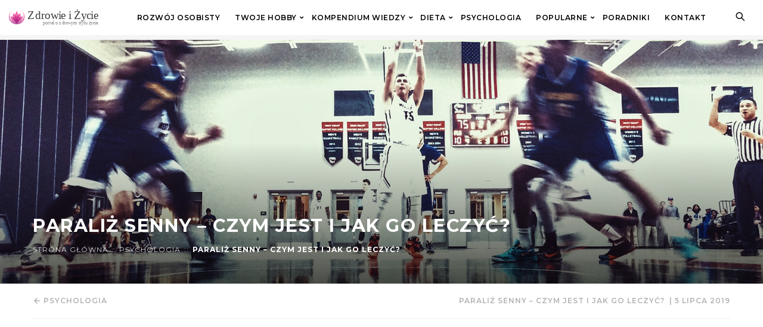

--- FILE ---
content_type: text/html; charset=UTF-8
request_url: https://zdrowie-zycie.pl/paraliz-senny-czym-jest-i-jak-go-leczyc/
body_size: 16392
content:
<!doctype html>

<html lang="pl-PL">

    <head>
        <meta charset="utf-8">
        <meta http-equiv="X-UA-Compatible" content="IE=edge">
        <meta name="viewport" content="width=device-width, initial-scale=1, maximum-scale=1">

        <!-- If Site Icon isn't set in customizer -->
                <!--[if IE]>
            <script src="http://html5shiv.googlecode.com/svn/trunk/html5.js"></script>
        <![endif]-->

        <link rel="pingback" href="https://zdrowie-zycie.pl/xmlrpc.php">

        <meta name='robots' content='index, follow, max-image-preview:large, max-snippet:-1, max-video-preview:-1' />
<link rel="preload" href="https://zdrowie-zycie.pl/wp-content/plugins/rate-my-post/public/css/fonts/ratemypost.ttf" type="font/ttf" as="font" crossorigin="anonymous">
	
	<title>Paraliż senny – czym jest i jak go leczyć?  - Psychologia - portal Zdrowie-Życie.pl</title>
	<link rel="canonical" href="https://zdrowie-zycie.pl/paraliz-senny-czym-jest-i-jak-go-leczyc/" />
	<meta property="og:locale" content="pl_PL" />
	<meta property="og:type" content="article" />
	<meta property="og:title" content="Paraliż senny – czym jest i jak go leczyć?  - Psychologia - portal Zdrowie-Życie.pl" />
	<meta property="og:description" content="Uczucie bezwładu ciała podczas snu obserwuje się u około 20% populacji. Ponieważ pojawia się przy pełnej świadomości, wzbudza wiele niepokoju, mimo tego, że nie stanowi niebezpieczeństwa dla zdrowia. Na czym polega paraliż senny? Co to dokładnie jest za stan – jakie ma przyczyny i czy można mu zapobiec? Spis treści Czym jest paraliż senny? Paraliż... Read more &raquo;" />
	<meta property="og:url" content="https://zdrowie-zycie.pl/paraliz-senny-czym-jest-i-jak-go-leczyc/" />
	<meta property="og:site_name" content="portal Zdrowie-Życie.pl" />
	<meta property="article:published_time" content="2019-07-05T12:02:54+00:00" />
	<meta property="article:modified_time" content="2019-07-05T12:05:24+00:00" />
	<meta property="og:image" content="https://zdrowie-zycie.pl/wp-content/uploads/2019/07/paraliz-senny-czym-jest.jpg" />
	<meta property="og:image:width" content="850" />
	<meta property="og:image:height" content="567" />
	<meta property="og:image:type" content="image/jpeg" />
	<meta name="author" content="Iwona Rubacha-Obst" />
	<meta name="twitter:card" content="summary_large_image" />
	<meta name="twitter:label1" content="Napisane przez" />
	<meta name="twitter:data1" content="Iwona Rubacha-Obst" />
	<meta name="twitter:label2" content="Szacowany czas czytania" />
	<meta name="twitter:data2" content="5 minut" />
	<meta name="twitter:label3" content="Written by" />
	<meta name="twitter:data3" content="Iwona Rubacha-Obst" />
	<script type="application/ld+json" class="yoast-schema-graph">{"@context":"https://schema.org","@graph":[{"@type":"Article","@id":"https://zdrowie-zycie.pl/paraliz-senny-czym-jest-i-jak-go-leczyc/#article","isPartOf":{"@id":"https://zdrowie-zycie.pl/paraliz-senny-czym-jest-i-jak-go-leczyc/"},"author":[{"@id":"https://zdrowie-zycie.pl/#/schema/person/a631d5150164ab3d1cf8166bf9e9a86b"}],"headline":"Paraliż senny – czym jest i jak go leczyć? ","datePublished":"2019-07-05T12:02:54+00:00","dateModified":"2019-07-05T12:05:24+00:00","mainEntityOfPage":{"@id":"https://zdrowie-zycie.pl/paraliz-senny-czym-jest-i-jak-go-leczyc/"},"wordCount":1009,"commentCount":0,"publisher":{"@id":"https://zdrowie-zycie.pl/#organization"},"image":{"@id":"https://zdrowie-zycie.pl/paraliz-senny-czym-jest-i-jak-go-leczyc/#primaryimage"},"thumbnailUrl":"https://zdrowie-zycie.pl/wp-content/uploads/2019/07/paraliz-senny-czym-jest.jpg","articleSection":["Psychologia"],"inLanguage":"pl-PL","potentialAction":[{"@type":"CommentAction","name":"Comment","target":["https://zdrowie-zycie.pl/paraliz-senny-czym-jest-i-jak-go-leczyc/#respond"]}]},{"@type":"WebPage","@id":"https://zdrowie-zycie.pl/paraliz-senny-czym-jest-i-jak-go-leczyc/","url":"https://zdrowie-zycie.pl/paraliz-senny-czym-jest-i-jak-go-leczyc/","name":"Paraliż senny – czym jest i jak go leczyć?  - Psychologia - portal Zdrowie-Życie.pl","isPartOf":{"@id":"https://zdrowie-zycie.pl/#website"},"primaryImageOfPage":{"@id":"https://zdrowie-zycie.pl/paraliz-senny-czym-jest-i-jak-go-leczyc/#primaryimage"},"image":{"@id":"https://zdrowie-zycie.pl/paraliz-senny-czym-jest-i-jak-go-leczyc/#primaryimage"},"thumbnailUrl":"https://zdrowie-zycie.pl/wp-content/uploads/2019/07/paraliz-senny-czym-jest.jpg","datePublished":"2019-07-05T12:02:54+00:00","dateModified":"2019-07-05T12:05:24+00:00","breadcrumb":{"@id":"https://zdrowie-zycie.pl/paraliz-senny-czym-jest-i-jak-go-leczyc/#breadcrumb"},"inLanguage":"pl-PL","potentialAction":[{"@type":"ReadAction","target":["https://zdrowie-zycie.pl/paraliz-senny-czym-jest-i-jak-go-leczyc/"]}]},{"@type":"ImageObject","inLanguage":"pl-PL","@id":"https://zdrowie-zycie.pl/paraliz-senny-czym-jest-i-jak-go-leczyc/#primaryimage","url":"https://zdrowie-zycie.pl/wp-content/uploads/2019/07/paraliz-senny-czym-jest.jpg","contentUrl":"https://zdrowie-zycie.pl/wp-content/uploads/2019/07/paraliz-senny-czym-jest.jpg","width":850,"height":567,"caption":"paraliż senny"},{"@type":"BreadcrumbList","@id":"https://zdrowie-zycie.pl/paraliz-senny-czym-jest-i-jak-go-leczyc/#breadcrumb","itemListElement":[{"@type":"ListItem","position":1,"name":"Strona główna","item":"https://zdrowie-zycie.pl/"},{"@type":"ListItem","position":2,"name":"Psychologia","item":"https://zdrowie-zycie.pl/porady/psychologia/"},{"@type":"ListItem","position":3,"name":"Paraliż senny – czym jest i jak go leczyć? "}]},{"@type":"WebSite","@id":"https://zdrowie-zycie.pl/#website","url":"https://zdrowie-zycie.pl/","name":"portal Zdrowie-Życie.pl","description":"Portal o zdrowym stylu życia","publisher":{"@id":"https://zdrowie-zycie.pl/#organization"},"potentialAction":[{"@type":"SearchAction","target":{"@type":"EntryPoint","urlTemplate":"https://zdrowie-zycie.pl/?s={search_term_string}"},"query-input":"required name=search_term_string"}],"inLanguage":"pl-PL"},{"@type":"Organization","@id":"https://zdrowie-zycie.pl/#organization","name":"portal Zdrowie-Życie.pl","url":"https://zdrowie-zycie.pl/","logo":{"@type":"ImageObject","inLanguage":"pl-PL","@id":"https://zdrowie-zycie.pl/#/schema/logo/image/","url":"https://zdrowie-zycie.pl/wp-content/uploads/2018/12/logo_zdrowie_zycie.svg","contentUrl":"https://zdrowie-zycie.pl/wp-content/uploads/2018/12/logo_zdrowie_zycie.svg","caption":"portal Zdrowie-Życie.pl"},"image":{"@id":"https://zdrowie-zycie.pl/#/schema/logo/image/"}},{"@type":"Person","@id":"https://zdrowie-zycie.pl/#/schema/person/a631d5150164ab3d1cf8166bf9e9a86b","name":"Iwona Rubacha-Obst","image":{"@type":"ImageObject","inLanguage":"pl-PL","@id":"https://zdrowie-zycie.pl/#/schema/person/image/bfefeb2f6a4b44a03de12c8f2f93bca5","url":"https://zdrowie-zycie.pl/wp-content/uploads/2019/02/Iwona-Rubacha-Obst-125x125.png","contentUrl":"https://zdrowie-zycie.pl/wp-content/uploads/2019/02/Iwona-Rubacha-Obst-125x125.png","caption":"Iwona Rubacha-Obst"},"description":"Certyfikowany Specjalista Psychoterapii Uzależnień nr 1829. Jest absolwentką Instytutu Psychologii Zdrowia w Warszawie oraz Uniwersytetu Mikołaja Kopernika w Toruniu. Zajmuje się prowadzeniem terapii osób uzależnionych i współuzależnionych w Ośrodku Leczenia Uzależnień. Prowadzi także zajęcia w obszarze edukacji seksualnej oraz profilaktyki uzależnień w szkołach średnich.","url":"https://zdrowie-zycie.pl/author/iwona-rubacha-obst/"}]}</script>
	


<link rel='stylesheet' id='wp-block-library-css' href='https://zdrowie-zycie.pl/wp-includes/css/dist/block-library/style.min.css'  media='all' />
<style id='co-authors-plus-coauthors-style-inline-css' type='text/css'>
.wp-block-co-authors-plus-coauthors.is-layout-flow [class*=wp-block-co-authors-plus]{display:inline}

</style>
<style id='co-authors-plus-avatar-style-inline-css' type='text/css'>
.wp-block-co-authors-plus-avatar :where(img){height:auto;max-width:100%;vertical-align:bottom}.wp-block-co-authors-plus-coauthors.is-layout-flow .wp-block-co-authors-plus-avatar :where(img){vertical-align:middle}.wp-block-co-authors-plus-avatar:is(.alignleft,.alignright){display:table}.wp-block-co-authors-plus-avatar.aligncenter{display:table;margin-inline:auto}

</style>
<style id='co-authors-plus-image-style-inline-css' type='text/css'>
.wp-block-co-authors-plus-image{margin-bottom:0}.wp-block-co-authors-plus-image :where(img){height:auto;max-width:100%;vertical-align:bottom}.wp-block-co-authors-plus-coauthors.is-layout-flow .wp-block-co-authors-plus-image :where(img){vertical-align:middle}.wp-block-co-authors-plus-image:is(.alignfull,.alignwide) :where(img){width:100%}.wp-block-co-authors-plus-image:is(.alignleft,.alignright){display:table}.wp-block-co-authors-plus-image.aligncenter{display:table;margin-inline:auto}

</style>
<style id='classic-theme-styles-inline-css' type='text/css'>
/*! This file is auto-generated */
.wp-block-button__link{color:#fff;background-color:#32373c;border-radius:9999px;box-shadow:none;text-decoration:none;padding:calc(.667em + 2px) calc(1.333em + 2px);font-size:1.125em}.wp-block-file__button{background:#32373c;color:#fff;text-decoration:none}
</style>
<style id='global-styles-inline-css' type='text/css'>
body{--wp--preset--color--black: #000000;--wp--preset--color--cyan-bluish-gray: #abb8c3;--wp--preset--color--white: #ffffff;--wp--preset--color--pale-pink: #f78da7;--wp--preset--color--vivid-red: #cf2e2e;--wp--preset--color--luminous-vivid-orange: #ff6900;--wp--preset--color--luminous-vivid-amber: #fcb900;--wp--preset--color--light-green-cyan: #7bdcb5;--wp--preset--color--vivid-green-cyan: #00d084;--wp--preset--color--pale-cyan-blue: #8ed1fc;--wp--preset--color--vivid-cyan-blue: #0693e3;--wp--preset--color--vivid-purple: #9b51e0;--wp--preset--gradient--vivid-cyan-blue-to-vivid-purple: linear-gradient(135deg,rgba(6,147,227,1) 0%,rgb(155,81,224) 100%);--wp--preset--gradient--light-green-cyan-to-vivid-green-cyan: linear-gradient(135deg,rgb(122,220,180) 0%,rgb(0,208,130) 100%);--wp--preset--gradient--luminous-vivid-amber-to-luminous-vivid-orange: linear-gradient(135deg,rgba(252,185,0,1) 0%,rgba(255,105,0,1) 100%);--wp--preset--gradient--luminous-vivid-orange-to-vivid-red: linear-gradient(135deg,rgba(255,105,0,1) 0%,rgb(207,46,46) 100%);--wp--preset--gradient--very-light-gray-to-cyan-bluish-gray: linear-gradient(135deg,rgb(238,238,238) 0%,rgb(169,184,195) 100%);--wp--preset--gradient--cool-to-warm-spectrum: linear-gradient(135deg,rgb(74,234,220) 0%,rgb(151,120,209) 20%,rgb(207,42,186) 40%,rgb(238,44,130) 60%,rgb(251,105,98) 80%,rgb(254,248,76) 100%);--wp--preset--gradient--blush-light-purple: linear-gradient(135deg,rgb(255,206,236) 0%,rgb(152,150,240) 100%);--wp--preset--gradient--blush-bordeaux: linear-gradient(135deg,rgb(254,205,165) 0%,rgb(254,45,45) 50%,rgb(107,0,62) 100%);--wp--preset--gradient--luminous-dusk: linear-gradient(135deg,rgb(255,203,112) 0%,rgb(199,81,192) 50%,rgb(65,88,208) 100%);--wp--preset--gradient--pale-ocean: linear-gradient(135deg,rgb(255,245,203) 0%,rgb(182,227,212) 50%,rgb(51,167,181) 100%);--wp--preset--gradient--electric-grass: linear-gradient(135deg,rgb(202,248,128) 0%,rgb(113,206,126) 100%);--wp--preset--gradient--midnight: linear-gradient(135deg,rgb(2,3,129) 0%,rgb(40,116,252) 100%);--wp--preset--font-size--small: 13px;--wp--preset--font-size--medium: 20px;--wp--preset--font-size--large: 36px;--wp--preset--font-size--x-large: 42px;--wp--preset--spacing--20: 0.44rem;--wp--preset--spacing--30: 0.67rem;--wp--preset--spacing--40: 1rem;--wp--preset--spacing--50: 1.5rem;--wp--preset--spacing--60: 2.25rem;--wp--preset--spacing--70: 3.38rem;--wp--preset--spacing--80: 5.06rem;--wp--preset--shadow--natural: 6px 6px 9px rgba(0, 0, 0, 0.2);--wp--preset--shadow--deep: 12px 12px 50px rgba(0, 0, 0, 0.4);--wp--preset--shadow--sharp: 6px 6px 0px rgba(0, 0, 0, 0.2);--wp--preset--shadow--outlined: 6px 6px 0px -3px rgba(255, 255, 255, 1), 6px 6px rgba(0, 0, 0, 1);--wp--preset--shadow--crisp: 6px 6px 0px rgba(0, 0, 0, 1);}:where(.is-layout-flex){gap: 0.5em;}:where(.is-layout-grid){gap: 0.5em;}body .is-layout-flex{display: flex;}body .is-layout-flex{flex-wrap: wrap;align-items: center;}body .is-layout-flex > *{margin: 0;}body .is-layout-grid{display: grid;}body .is-layout-grid > *{margin: 0;}:where(.wp-block-columns.is-layout-flex){gap: 2em;}:where(.wp-block-columns.is-layout-grid){gap: 2em;}:where(.wp-block-post-template.is-layout-flex){gap: 1.25em;}:where(.wp-block-post-template.is-layout-grid){gap: 1.25em;}.has-black-color{color: var(--wp--preset--color--black) !important;}.has-cyan-bluish-gray-color{color: var(--wp--preset--color--cyan-bluish-gray) !important;}.has-white-color{color: var(--wp--preset--color--white) !important;}.has-pale-pink-color{color: var(--wp--preset--color--pale-pink) !important;}.has-vivid-red-color{color: var(--wp--preset--color--vivid-red) !important;}.has-luminous-vivid-orange-color{color: var(--wp--preset--color--luminous-vivid-orange) !important;}.has-luminous-vivid-amber-color{color: var(--wp--preset--color--luminous-vivid-amber) !important;}.has-light-green-cyan-color{color: var(--wp--preset--color--light-green-cyan) !important;}.has-vivid-green-cyan-color{color: var(--wp--preset--color--vivid-green-cyan) !important;}.has-pale-cyan-blue-color{color: var(--wp--preset--color--pale-cyan-blue) !important;}.has-vivid-cyan-blue-color{color: var(--wp--preset--color--vivid-cyan-blue) !important;}.has-vivid-purple-color{color: var(--wp--preset--color--vivid-purple) !important;}.has-black-background-color{background-color: var(--wp--preset--color--black) !important;}.has-cyan-bluish-gray-background-color{background-color: var(--wp--preset--color--cyan-bluish-gray) !important;}.has-white-background-color{background-color: var(--wp--preset--color--white) !important;}.has-pale-pink-background-color{background-color: var(--wp--preset--color--pale-pink) !important;}.has-vivid-red-background-color{background-color: var(--wp--preset--color--vivid-red) !important;}.has-luminous-vivid-orange-background-color{background-color: var(--wp--preset--color--luminous-vivid-orange) !important;}.has-luminous-vivid-amber-background-color{background-color: var(--wp--preset--color--luminous-vivid-amber) !important;}.has-light-green-cyan-background-color{background-color: var(--wp--preset--color--light-green-cyan) !important;}.has-vivid-green-cyan-background-color{background-color: var(--wp--preset--color--vivid-green-cyan) !important;}.has-pale-cyan-blue-background-color{background-color: var(--wp--preset--color--pale-cyan-blue) !important;}.has-vivid-cyan-blue-background-color{background-color: var(--wp--preset--color--vivid-cyan-blue) !important;}.has-vivid-purple-background-color{background-color: var(--wp--preset--color--vivid-purple) !important;}.has-black-border-color{border-color: var(--wp--preset--color--black) !important;}.has-cyan-bluish-gray-border-color{border-color: var(--wp--preset--color--cyan-bluish-gray) !important;}.has-white-border-color{border-color: var(--wp--preset--color--white) !important;}.has-pale-pink-border-color{border-color: var(--wp--preset--color--pale-pink) !important;}.has-vivid-red-border-color{border-color: var(--wp--preset--color--vivid-red) !important;}.has-luminous-vivid-orange-border-color{border-color: var(--wp--preset--color--luminous-vivid-orange) !important;}.has-luminous-vivid-amber-border-color{border-color: var(--wp--preset--color--luminous-vivid-amber) !important;}.has-light-green-cyan-border-color{border-color: var(--wp--preset--color--light-green-cyan) !important;}.has-vivid-green-cyan-border-color{border-color: var(--wp--preset--color--vivid-green-cyan) !important;}.has-pale-cyan-blue-border-color{border-color: var(--wp--preset--color--pale-cyan-blue) !important;}.has-vivid-cyan-blue-border-color{border-color: var(--wp--preset--color--vivid-cyan-blue) !important;}.has-vivid-purple-border-color{border-color: var(--wp--preset--color--vivid-purple) !important;}.has-vivid-cyan-blue-to-vivid-purple-gradient-background{background: var(--wp--preset--gradient--vivid-cyan-blue-to-vivid-purple) !important;}.has-light-green-cyan-to-vivid-green-cyan-gradient-background{background: var(--wp--preset--gradient--light-green-cyan-to-vivid-green-cyan) !important;}.has-luminous-vivid-amber-to-luminous-vivid-orange-gradient-background{background: var(--wp--preset--gradient--luminous-vivid-amber-to-luminous-vivid-orange) !important;}.has-luminous-vivid-orange-to-vivid-red-gradient-background{background: var(--wp--preset--gradient--luminous-vivid-orange-to-vivid-red) !important;}.has-very-light-gray-to-cyan-bluish-gray-gradient-background{background: var(--wp--preset--gradient--very-light-gray-to-cyan-bluish-gray) !important;}.has-cool-to-warm-spectrum-gradient-background{background: var(--wp--preset--gradient--cool-to-warm-spectrum) !important;}.has-blush-light-purple-gradient-background{background: var(--wp--preset--gradient--blush-light-purple) !important;}.has-blush-bordeaux-gradient-background{background: var(--wp--preset--gradient--blush-bordeaux) !important;}.has-luminous-dusk-gradient-background{background: var(--wp--preset--gradient--luminous-dusk) !important;}.has-pale-ocean-gradient-background{background: var(--wp--preset--gradient--pale-ocean) !important;}.has-electric-grass-gradient-background{background: var(--wp--preset--gradient--electric-grass) !important;}.has-midnight-gradient-background{background: var(--wp--preset--gradient--midnight) !important;}.has-small-font-size{font-size: var(--wp--preset--font-size--small) !important;}.has-medium-font-size{font-size: var(--wp--preset--font-size--medium) !important;}.has-large-font-size{font-size: var(--wp--preset--font-size--large) !important;}.has-x-large-font-size{font-size: var(--wp--preset--font-size--x-large) !important;}
.wp-block-navigation a:where(:not(.wp-element-button)){color: inherit;}
:where(.wp-block-post-template.is-layout-flex){gap: 1.25em;}:where(.wp-block-post-template.is-layout-grid){gap: 1.25em;}
:where(.wp-block-columns.is-layout-flex){gap: 2em;}:where(.wp-block-columns.is-layout-grid){gap: 2em;}
.wp-block-pullquote{font-size: 1.5em;line-height: 1.6;}
</style>
<link rel='stylesheet' id='contact-form-7-css' href='https://zdrowie-zycie.pl/wp-content/plugins/contact-form-7/includes/css/styles.css?ver=5.9.6'  media='all' />
<link rel='stylesheet' id='rate-my-post-css' href='https://zdrowie-zycie.pl/wp-content/plugins/rate-my-post/public/css/rate-my-post.css?ver=4.1.1'  media='all' />
<style id='rate-my-post-inline-css' type='text/css'>
.rmp-widgets-container.rmp-wp-plugin.rmp-main-container {  text-align:right;}
</style>
<link rel='stylesheet' id='toc-screen-css' href='https://zdrowie-zycie.pl/wp-content/plugins/table-of-contents-plus/screen.min.css?ver=2406'  media='all' />
<link rel='stylesheet' id='ppress-frontend-css' href='https://zdrowie-zycie.pl/wp-content/plugins/wp-user-avatar/assets/css/frontend.min.css?ver=4.15.10'  media='all' />
<link rel='stylesheet' id='ppress-flatpickr-css' href='https://zdrowie-zycie.pl/wp-content/plugins/wp-user-avatar/assets/flatpickr/flatpickr.min.css?ver=4.15.10'  media='all' />
<link rel='stylesheet' id='ppress-select2-css' href='https://zdrowie-zycie.pl/wp-content/plugins/wp-user-avatar/assets/select2/select2.min.css'  media='all' />
<link rel='stylesheet' id='simple-favorites-css' href='https://zdrowie-zycie.pl/wp-content/plugins/favorites/assets/css/favorites.css?ver=2.3.4'  media='all' />
<link rel='stylesheet' id='login-with-ajax-css' href='https://zdrowie-zycie.pl/wp-content/themes/zycie/plugins/login-with-ajax/widget.css?ver=4.3'  media='all' />
<link rel='stylesheet' id='site-css-css' href='https://zdrowie-zycie.pl/wp-content/themes/zycie/assets/css/main.min.css'  media='all' />
<script  src="https://zdrowie-zycie.pl/wp-includes/js/jquery/jquery.min.js?ver=3.7.1" id="jquery-core-js"></script>
<script  src="https://zdrowie-zycie.pl/wp-includes/js/jquery/jquery-migrate.min.js?ver=3.4.1" id="jquery-migrate-js"></script>
<script  src="https://zdrowie-zycie.pl/wp-content/plugins/wp-user-avatar/assets/flatpickr/flatpickr.min.js?ver=4.15.10" id="ppress-flatpickr-js"></script>
<script  src="https://zdrowie-zycie.pl/wp-content/plugins/wp-user-avatar/assets/select2/select2.min.js?ver=4.15.10" id="ppress-select2-js"></script>
<script type="text/javascript" id="favorites-js-extra">
/* <![CDATA[ */
var favorites_data = {"ajaxurl":"https:\/\/zdrowie-zycie.pl\/wp-admin\/admin-ajax.php","nonce":"72a32990ac","favorite":"<i class=\"ico ico-star\"><\/i>","favorited":"<i class=\"ico ico-star-fill\"><\/i>","includecount":"","indicate_loading":"","loading_text":"Loading","loading_image":"","loading_image_active":"","loading_image_preload":"","cache_enabled":"","button_options":{"button_type":"custom","custom_colors":false,"box_shadow":false,"include_count":false,"default":{"background_default":false,"border_default":false,"text_default":false,"icon_default":false,"count_default":false},"active":{"background_active":false,"border_active":false,"text_active":false,"icon_active":false,"count_active":false}},"authentication_modal_content":"<p>Please login to add favorites.<\/p>\n<p><a href=\"#\" data-favorites-modal-close=\"\">Dismiss this notice<\/a><\/p>\n","authentication_redirect":"","dev_mode":"","logged_in":"","user_id":"0","authentication_redirect_url":"https:\/\/zdrowie-zycie.pl\/wp-login.php"};
/* ]]> */
</script>
<script  src="https://zdrowie-zycie.pl/wp-content/plugins/favorites/assets/js/favorites.min.js?ver=2.3.4" id="favorites-js"></script>
<script type="text/javascript" id="login-with-ajax-js-extra">
/* <![CDATA[ */
var LWA = {"ajaxurl":"https:\/\/zdrowie-zycie.pl\/wp-admin\/admin-ajax.php","off":""};
/* ]]> */
</script>
<script  src="https://zdrowie-zycie.pl/wp-content/plugins/login-with-ajax/templates/login-with-ajax.legacy.min.js?ver=4.3" id="login-with-ajax-js"></script>
<script  src="https://zdrowie-zycie.pl/wp-content/plugins/login-with-ajax/ajaxify/ajaxify.min.js?ver=4.3" id="login-with-ajax-ajaxify-js"></script>
<link rel="https://api.w.org/" href="https://zdrowie-zycie.pl/wp-json/" /><link rel="alternate" type="application/json" href="https://zdrowie-zycie.pl/wp-json/wp/v2/posts/5571" />      <meta name="onesignal" content="wordpress-plugin"/>
            <script>

      window.OneSignal = window.OneSignal || [];

      OneSignal.push( function() {
        OneSignal.SERVICE_WORKER_UPDATER_PATH = "OneSignalSDKUpdaterWorker.js.php";
                      OneSignal.SERVICE_WORKER_PATH = "OneSignalSDKWorker.js.php";
                      OneSignal.SERVICE_WORKER_PARAM = { scope: "/" };
        OneSignal.setDefaultNotificationUrl("https://zdrowie-zycie.pl");
        var oneSignal_options = {};
        window._oneSignalInitOptions = oneSignal_options;

        oneSignal_options['wordpress'] = true;
oneSignal_options['appId'] = 'b6be2283-9156-463d-a1d1-5106360c70f7';
oneSignal_options['allowLocalhostAsSecureOrigin'] = true;
oneSignal_options['welcomeNotification'] = { };
oneSignal_options['welcomeNotification']['title'] = "Portal Zdrowie-Życie";
oneSignal_options['welcomeNotification']['message'] = "Dziękujemy, że jesteś z nami!";
oneSignal_options['path'] = "https://zdrowie-zycie.pl/wp-content/plugins/onesignal-free-web-push-notifications/sdk_files/";
oneSignal_options['safari_web_id'] = "web.onesignal.auto.5e2915a8-1095-4900-b2af-7b25bf2970dd";
oneSignal_options['promptOptions'] = { };
oneSignal_options['promptOptions']['actionMessage'] = "Chcielibyśmy móc Cię informować o nowościach.";
oneSignal_options['promptOptions']['exampleNotificationTitleDesktop'] = "Przykładowe powiadomienie";
oneSignal_options['promptOptions']['exampleNotificationMessageDesktop'] = "Powiadomienia będą wyświetlać się w Twojej przeglądarce";
oneSignal_options['promptOptions']['exampleNotificationTitleMobile'] = "Przykładowe powiadomienie";
oneSignal_options['promptOptions']['exampleNotificationMessageMobile'] = "Powiadomienia będą wyświetlać się w Twojej przeglądarce";
oneSignal_options['promptOptions']['exampleNotificationCaption'] = "(możesz zrezygnować z powiadomień w dowolnej chwili)";
oneSignal_options['promptOptions']['acceptButtonText'] = "Zezwalam";
oneSignal_options['promptOptions']['cancelButtonText'] = "Nie, dziękuję";
oneSignal_options['promptOptions']['siteName'] = "https://zdrowie-zycie.pl";
oneSignal_options['promptOptions']['autoAcceptTitle'] = "Zezwól";
                OneSignal.init(window._oneSignalInitOptions);
                OneSignal.showSlidedownPrompt();      });

      function documentInitOneSignal() {
        var oneSignal_elements = document.getElementsByClassName("OneSignal-prompt");

        var oneSignalLinkClickHandler = function(event) { OneSignal.push(['registerForPushNotifications']); event.preventDefault(); };        for(var i = 0; i < oneSignal_elements.length; i++)
          oneSignal_elements[i].addEventListener('click', oneSignalLinkClickHandler, false);
      }

      if (document.readyState === 'complete') {
           documentInitOneSignal();
      }
      else {
           window.addEventListener("load", function(event){
               documentInitOneSignal();
          });
      }
    </script>
<link rel="icon" href="https://zdrowie-zycie.pl/wp-content/uploads/2017/10/logo-verA01-1.png" sizes="32x32" />
<link rel="icon" href="https://zdrowie-zycie.pl/wp-content/uploads/2017/10/logo-verA01-1.png" sizes="192x192" />
<link rel="apple-touch-icon" href="https://zdrowie-zycie.pl/wp-content/uploads/2017/10/logo-verA01-1.png" />
<meta name="msapplication-TileImage" content="https://zdrowie-zycie.pl/wp-content/uploads/2017/10/logo-verA01-1.png" />
		<style type="text/css" id="wp-custom-css">
			.top__logo img {
    max-width: 250px;
}		</style>
		
        <!-- Drop Google Analytics here -->
        <!-- end analytics -->

        <!-- Global site tag (gtag.js) - Google Analytics -->
        <script async src="https://www.googletagmanager.com/gtag/js?id=UA-111943109-1"></script>
        <script>
            window.dataLayer = window.dataLayer || [];
            function gtag() {
                dataLayer.push(arguments);
            }
            gtag('js', new Date());

            gtag('config', 'UA-111943109-1');
        </script>

        <script data-ad-client="ca-pub-1572271634221763" async src="https://pagead2.googlesyndication.com/pagead/js/adsbygoogle.js"></script>

        
<!-- Facebook Pixel Code -->
<script>
!function(f,b,e,v,n,t,s)
{if(f.fbq)return;n=f.fbq=function(){n.callMethod?
n.callMethod.apply(n,arguments):n.queue.push(arguments)};
if(!f._fbq)f._fbq=n;n.push=n;n.loaded=!0;n.version='2.0';
n.queue=[];t=b.createElement(e);t.async=!0;
t.src=v;s=b.getElementsByTagName(e)[0];
s.parentNode.insertBefore(t,s)}(window,document,'script',
'https://connect.facebook.net/en_US/fbevents.js');
 fbq('init', '1933973243406184'); 
fbq('track', 'PageView');
</script>
<noscript>
 <img height="1" width="1" 
src="https://www.facebook.com/tr?id=1933973243406184&ev=PageView
&noscript=1"/>
</noscript>
<!-- End Facebook Pixel Code -->


    </head>

    <body class="post-template-default single single-post postid-5571 single-format-standard wp-custom-logo" >

            <header class="top" data-minimize-offset="1">
                <div class="top__inner">
                    <div class="top__logo" style="width:250px;">
                        <a href="/"><img src="https://zdrowie-zycie.pl/wp-content/uploads/2018/12/logo_zdrowie_zycie.svg" class="logo" alt="Portal o zdrowiu"></a>                    </div>
                    <div class="top__nav hidden-md">
                        <nav>
    <ul id="menu-top-menu" class="vertical medium-horizontal menu"><li id="menu-item-670" class="menu-item menu-item-type-taxonomy menu-item-object-category menu-item-670 top__nav-item-orange"><a href="https://zdrowie-zycie.pl/porady/rozwoj-osobisty/">Rozwój osobisty</a></li>
<li id="menu-item-671" class="menu-item menu-item-type-taxonomy menu-item-object-category menu-item-has-children menu-item-671 top__nav-has-dropdown top__nav-item-violet"><a href="https://zdrowie-zycie.pl/porady/twoje-hobby/">Twoje hobby</a>
<ul class="menu top__nav-dropdown">
	<li id="menu-item-674" class="menu-item menu-item-type-taxonomy menu-item-object-category menu-item-674"><a href="https://zdrowie-zycie.pl/porady/twoje-hobby/sport/">Sport</a></li>
	<li id="menu-item-672" class="menu-item menu-item-type-taxonomy menu-item-object-category menu-item-672"><a href="https://zdrowie-zycie.pl/porady/twoje-hobby/artystyczne/">Artystyczne</a></li>
	<li id="menu-item-673" class="menu-item menu-item-type-taxonomy menu-item-object-category menu-item-673"><a href="https://zdrowie-zycie.pl/porady/twoje-hobby/inne/">Inne</a></li>
</ul>
</li>
<li id="menu-item-675" class="menu-item menu-item-type-taxonomy menu-item-object-category menu-item-has-children menu-item-675 top__nav-has-dropdown top__nav-item-blue"><a href="https://zdrowie-zycie.pl/porady/kompendium-wiedzy/">Kompendium wiedzy</a>
<ul class="menu top__nav-dropdown">
	<li id="menu-item-676" class="menu-item menu-item-type-taxonomy menu-item-object-category menu-item-676"><a href="https://zdrowie-zycie.pl/porady/kompendium-wiedzy/alkoholizm/">Alkoholizm</a></li>
	<li id="menu-item-682" class="menu-item menu-item-type-taxonomy menu-item-object-category menu-item-682"><a href="https://zdrowie-zycie.pl/porady/kompendium-wiedzy/narkotyki/">Narkotyki</a></li>
	<li id="menu-item-679" class="menu-item menu-item-type-taxonomy menu-item-object-category menu-item-679"><a href="https://zdrowie-zycie.pl/porady/kompendium-wiedzy/leki/">Leki</a></li>
	<li id="menu-item-681" class="menu-item menu-item-type-taxonomy menu-item-object-category menu-item-681"><a href="https://zdrowie-zycie.pl/porady/kompendium-wiedzy/seks/">Seks</a></li>
	<li id="menu-item-678" class="menu-item menu-item-type-taxonomy menu-item-object-category menu-item-678"><a href="https://zdrowie-zycie.pl/porady/kompendium-wiedzy/internet-komputer-telefon/">Internet/komputer/telefon</a></li>
	<li id="menu-item-677" class="menu-item menu-item-type-taxonomy menu-item-object-category menu-item-677"><a href="https://zdrowie-zycie.pl/porady/kompendium-wiedzy/hazard/">Hazard</a></li>
	<li id="menu-item-683" class="menu-item menu-item-type-taxonomy menu-item-object-category menu-item-683"><a href="https://zdrowie-zycie.pl/porady/kompendium-wiedzy/wspoluzaleznienie/">Współuzależnienie</a></li>
</ul>
</li>
<li id="menu-item-685" class="menu-item menu-item-type-taxonomy menu-item-object-category menu-item-has-children menu-item-685 top__nav-has-dropdown top__nav-item-green"><a href="https://zdrowie-zycie.pl/porady/dietetyka/">Dieta</a>
<ul class="menu top__nav-dropdown">
	<li id="menu-item-5394" class="menu-item menu-item-type-post_type menu-item-object-post menu-item-5394"><a href="https://zdrowie-zycie.pl/podstawy-zdrowego-odzywiania/">Podstawy zdrowego odżywiania</a></li>
	<li id="menu-item-5395" class="menu-item menu-item-type-post_type menu-item-object-post menu-item-5395"><a href="https://zdrowie-zycie.pl/glowne-bledy-zywieniowe/">Najczęstsze błędy żywieniowe</a></li>
	<li id="menu-item-5396" class="menu-item menu-item-type-post_type menu-item-object-post menu-item-5396"><a href="https://zdrowie-zycie.pl/5-produktow-przyspieszajacych-odchudzanie/">Produky przyspieszające odchudzanie</a></li>
	<li id="menu-item-5397" class="menu-item menu-item-type-post_type menu-item-object-post menu-item-5397"><a href="https://zdrowie-zycie.pl/leczenie-otylosci/">Leczenie otyłości</a></li>
</ul>
</li>
<li id="menu-item-686" class="menu-item menu-item-type-taxonomy menu-item-object-category current-post-ancestor current-menu-parent current-post-parent menu-item-686 top__nav-item-pink"><a href="https://zdrowie-zycie.pl/porady/psychologia/">Psychologia</a></li>
<li id="menu-item-5920" class="menu-item menu-item-type-custom menu-item-object-custom menu-item-has-children menu-item-5920 top__nav-has-dropdown"><a href="#">Popularne</a>
<ul class="menu top__nav-dropdown">
	<li id="menu-item-5921" class="menu-item menu-item-type-post_type menu-item-object-post menu-item-5921"><a href="https://zdrowie-zycie.pl/delirium-alkoholowe-co-to-jest-i-jak-przebiega-leczenie/">Delirium alkoholowe</a></li>
	<li id="menu-item-5922" class="menu-item menu-item-type-post_type menu-item-object-post menu-item-5922"><a href="https://zdrowie-zycie.pl/czy-mozna-uzaleznic-sie-od-marihuany/">Uzależnienie od marihuany</a></li>
	<li id="menu-item-5923" class="menu-item menu-item-type-post_type menu-item-object-post menu-item-5923"><a href="https://zdrowie-zycie.pl/seksoholizm-czym-jest-i-jak-rozpoznac-uzaleznienie-od-seksu/">Seksoholizm</a></li>
	<li id="menu-item-5924" class="menu-item menu-item-type-post_type menu-item-object-post menu-item-5924"><a href="https://zdrowie-zycie.pl/co-to-jest-sexting-i-czy-mozna-sie-od-niego-uzaleznic/">Sexting</a></li>
	<li id="menu-item-5925" class="menu-item menu-item-type-post_type menu-item-object-post menu-item-5925"><a href="https://zdrowie-zycie.pl/maz-alkoholik-jak-z-nim-postepowac-i-gdzie-szukac-pomocy/">Jak pomóc alkoholikowi?</a></li>
	<li id="menu-item-5926" class="menu-item menu-item-type-post_type menu-item-object-post menu-item-5926"><a href="https://zdrowie-zycie.pl/czym-jest-ciag-alkoholowy-i-jak-go-przerwac/">Ciąg alkoholowy</a></li>
	<li id="menu-item-5927" class="menu-item menu-item-type-post_type menu-item-object-post menu-item-5927"><a href="https://zdrowie-zycie.pl/czym-jest-alkoholizm-definicja/">Czym jest alkoholizm</a></li>
	<li id="menu-item-5928" class="menu-item menu-item-type-post_type menu-item-object-post menu-item-5928"><a href="https://zdrowie-zycie.pl/jak-walczyc-z-uzaleznieniem-od-hazardu/">Uzależnienie od hazardu</a></li>
</ul>
</li>
<li id="menu-item-5968" class="menu-item menu-item-type-taxonomy menu-item-object-category menu-item-5968 top__nav-item-orange"><a href="https://zdrowie-zycie.pl/porady/poradniki/">Poradniki</a></li>
<li id="menu-item-4649" class="menu-item menu-item-type-post_type menu-item-object-page menu-item-4649"><a href="https://zdrowie-zycie.pl/kontakt/">Kontakt</a></li>
</ul>                        </nav>
                    </div>
                    <ul class="top__right">
                        <li class="top__nav-search">
                            <i class="ico ico-search"></i>
                        </li>
                        <!--
                        <li class="top__nav-profile" data-fancybox data-src="#sign-in">
                                                        <i class="ico ico-user"></i>
                            </li>
                        -->
                                                <li class="menu-trigger visible-md">
                            <span class="menu-trigger__inner">
                                <span></span><span></span><span></span><span></span><span></span><span></span>
                            </span>
                        </li>
                    </ul>
                </div>
            </header>
            <div class="top__search">
                <div class="container container--thin">
            <form role="search" method="get" action="https://zdrowie-zycie.pl/" class="form">
    <div class="form-group">
        <div class="field-group">
            <input type="text" name="s" placeholder="Czego szukasz?" />
            <button type="submit" class="ico ico-search"></button>
        </div>
    </div>
</form>
                </div>
            </div>
            <div class="breadcrumbs-container" data-stellar-background-ratio="0.8" style="background-image: url('https://zdrowie-zycie.pl/wp-content/themes/zycie/assets/img/post-bg.jpg')">
                <div class="container">
                    <div class="breadcrumbs-container__inner">
                        <h1 class="page-title">
                                                        Paraliż senny – czym jest i jak go leczyć?                                                 </h1>
                        <div class="breadcrumbs"><span><span><a href="https://zdrowie-zycie.pl/">Strona główna</a></span>  <span><a href="https://zdrowie-zycie.pl/porady/psychologia/">Psychologia</a></span>  <span class="breadcrumbs__current-page is-disabled" aria-current="page">Paraliż senny – czym jest i jak go leczyć? </span></span></div>                    </div>
                </div>
            </div>
			
    <main class="main post-page">

            
            <article id="post-5571" role="article" itemscope itemtype="http://schema.org/BlogPosting">

    <div class="post-info">
        <div class="container">
            <div class="post-info__inner">
                <a href="https://zdrowie-zycie.pl/porady/psychologia/" class="btn btn--primary post-info__label"><i class="ico ico-arrow-left"></i><span>Psychologia</span></a>
                <div class="post-info__label"><span itemprop="headline">Paraliż senny – czym jest i jak go leczyć? </span> | <span itemprop="datePublished" content="2019-07-05">5 lipca 2019</span></div>
                            </div>
        </div>
    </div>
    <div class="page-content padding-clear--bottom" style="padding-top: 20px;">
        <div class="container container--thin">
            <!-- schema -->
              <div itemprop="publisher" itemscope itemtype="http://schema.org/Organization">
                  <meta itemprop="name" content="Zdrowie-Zycie.pl" />
                  <meta itemprop="logo" content="https://zdrowie-zycie.pl/wp-content/uploads/2017/11/logo-verA03.png" />
              </div>
            <!-- end schema -->
            <div class="wysiwyg" itemprop="articleBody"> 
                <p><strong></strong></p>  
                                <meta itemprop="image" content="https://zdrowie-zycie.pl/wp-content/uploads/2019/07/paraliz-senny-czym-jest-125x125.jpg" />
                <img width="850" height="567" src="https://zdrowie-zycie.pl/wp-content/uploads/2019/07/paraliz-senny-czym-jest.jpg" class="attachment-large size-large wp-post-image" alt="Paraliż senny – czym jest i jak go leczyć? " decoding="async" fetchpriority="high" srcset="https://zdrowie-zycie.pl/wp-content/uploads/2019/07/paraliz-senny-czym-jest.jpg 850w, https://zdrowie-zycie.pl/wp-content/uploads/2019/07/paraliz-senny-czym-jest-300x200.jpg 300w, https://zdrowie-zycie.pl/wp-content/uploads/2019/07/paraliz-senny-czym-jest-768x512.jpg 768w, https://zdrowie-zycie.pl/wp-content/uploads/2019/07/paraliz-senny-czym-jest-640x427.jpg 640w, https://zdrowie-zycie.pl/wp-content/uploads/2019/07/paraliz-senny-czym-jest-370x247.jpg 370w" sizes="(max-width: 850px) 100vw, 850px" />                
                                
                
                <p style="text-align: justify;">Uczucie bezwładu ciała podczas snu obserwuje się u około 20% populacji. Ponieważ pojawia się przy pełnej świadomości, wzbudza wiele niepokoju, mimo tego, że nie stanowi niebezpieczeństwa dla zdrowia. Na czym polega paraliż senny? Co to dokładnie jest za stan – jakie ma przyczyny i czy można mu zapobiec?</p>

<div id="toc_container" class="no_bullets"><p class="toc_title">Spis treści</p><ul class="toc_list"><li></li><li></li><li></li><li></li><li></li></ul></div>
<h2><span id="Czym_jest_paraliz_senny">Czym jest paraliż senny?</span></h2>
<p style="text-align: justify;">Paraliż senny, zwany inaczej porażeniem przysennym, to uczucie niemożności poruszenia żadnym mięśniem. Nieprzyjemny pojawia się najczęściej w momencie nagłego wybudzenia się z określonej fazy snu. Mowa tutaj o fazie REM (ang. rapid eye movement), w której obserwuje się szybkie ruchy gałek ocznych. To wówczas występują marzenia senne i dlatego też ciało wchodzi w fizjologiczny mechanizm katapleksji. Ma to swoje znaczenie. Człowiek nie jest w stanie wykonywać niekontrolowanych ruchów, które mogą pojawić się w odpowiedzi na treść snu. W związku z tym nie wyrządza krzywy ani sobie, ani osobie, która znajduje się obok. Zazwyczaj taki paraliż senny mija, zanim dojdzie do pełnego wybudzenia.</p>
<p style="text-align: justify;">Zdarza się jednak, że bezwład ciała ma miejsce w niewłaściwym momencie np. podczas zasypiania, gdy nie doszło jeszcze do utraty świadomości, lub przy nagłym wybudzeniu się z fazy REM. Nie da się ukryć, że doświadczenie tego w środku nocy jest bardzo niepokojące i często towarzyszy mu silne uczucie strachu, ucisk w klatce piersiowej i przyspieszone bicie serca (tachykardia). W niektórych przypadkach może dojść do halucynacji słuchowych lub wzrokowych. Trwa to zazwyczaj od kilku do kilkunastu sekund i mija samoistnie.
Stan parasomnii bywa mylony z bezdechem sennym. Jest to schorzenie, które może zagrażać życiu, ponieważ powoduje znaczne zmniejszenie dotlenienia płuc i tym samym, mniejsze wysycenie krwi życiodajnym tlenem.</p>
<p style="text-align: justify;">Katapleksja zgodnie z wierzeniami ludowymi miała symbolizować nawiedzenie przez duchy, a czasami nawet uprowadzenie przez kosmitów. Zjawisko to zostało uwiecznione również w sztuce. W 1781 roku szwajcarski malarz Henry Fuseli przedstawił wizję nocnego nawiedzenia przez demona na obrazie pt. „Koszmar nocny”.</p>

<h2><span id="Przyczyny_paralizu_sennego">Przyczyny paraliżu sennego</span></h2>
<p style="text-align: justify;">Dokładne przyczyny pojawienia się paraliżu sennego nie są do końca znane. Dominująca teoria mówi o zahamowaniu czynności komórek nerwowych w rdzeniu kręgowym przez impulsy elektryczne, które wysyłane są do mózgu w niewłaściwym momencie. Prawdopodobnie odpowiedzialne za to są neuroprzekaźniki o nazwie GABA i glicyna. Ich wpływ prowadzi do zaburzenia napięcia mięśniowego.</p>
<p style="text-align: justify;">Ponadto do najczęściej wymienianych przyczyn należą:</p>

<ul>
 	<li>nieprawidłowa higiena snu (zbyt późne zasypianie, niedostatek snu, nieregularne pory odpoczynku nocnego),</li>
 	<li>przewlekły stres,</li>
 	<li>napięcia emocjonalne,</li>
 	<li>uzależnienia od alkoholu, substancji psychoaktywnych i leków.</li>
</ul>
<p style="text-align: justify;">Jedno z poważnych zaburzeń stanu: sen-czuwanie-narkolepsja opiera się na patologicznych, powtarzających się epizodach bezwładu ciała. Jeśli wydarzenia takie często się powtarzają, konieczne jest zasięgnięcie opinii specjalisty i wykonanie badań, np. elektroencefalografii. Czasami takie nieprawidłowości mogą być zwiastunem poważnych schorzeń, w tym padaczki.</p>

<h2><span id="Jak_przerwac_paraliz_senny">Jak przerwać paraliż senny?</span></h2>
<p style="text-align: justify;">W momencie pojawienia się paraliżu sennego należy zachować spokój. Zaleca się także wykonanie kilku głębokich wdechów i wydechów. Może to przyspieszyć powrót do pełnego napięcia mięśniowego. Warto także delikatnie poruszać palcami rąk i stóp oraz spróbować uśmiechnąć się lub unieść brwi.
Dla większości ludzi parasomnia jest uczuciem bardzo nieprzyjemnym. Jednakże istnieją także zwolennicy, którzy uczą się jak wywoływać ten stan. Są to przede wszystkim entuzjaści świadomego śnienia, uważający, że opanowanie tej techniki pozwoli im na dowolne kreowanie sennych marzeń.</p>
<p style="text-align: justify;">Zgodnie z ich wskazówkami, należy położyć się do łóżka w dowolnej pozycji w stanie pełnego relaksu, nie wykonując przy tym żadnych ruchów. Po pewnym czasie przed oczami zaczną pojawiać się tzw. hipnagogi, czyli halucynacje wzrokowe, do których dołączą wrażenia słuchowe, a nawet drgania całego ciała. Będąc w takim stanie, nie wolno się ruszać ani rozpraszać. Uważa się, że dobrowolne wprowadzenie się w stan paraliżu sennego jest znacznie bardziej przyjemne niż doświadczenie tego samego w nocy poza kontrolą świadomości.</p>

<h2><span id="Czy_paraliz_senny_mozna_leczyc">Czy paraliż senny można leczyć?</span></h2>
<p style="text-align: justify;">Parasomnia nie stanowi żadnego zagrożenia dla zdrowia i życia człowieka. Jest to stan przejściowy, który mija po kilku sekundach. Kiedy udać się do lekarza neurologa? Wskazaniem do wizyty lekarskiej jest wielokrotne pojawienie się paraliżów sennych w krótkich odstępach czasu. Istnieją bardzo rzadkie przypadki, kiedy zjawisko to wymaga włączenia leczenia farmakologicznego (leki przeciwlękowe lub przeciwdepresyjne). Niesie to jednak za sobą ryzyko uzależnień. Istnieje także niewielkie prawdopodobieństwo pojawienia się powikłań pod postacią zaburzeń zdolności intelektualnych. O ile jest to możliwe, należy zachować odpowiednią higienę snu. Zalicza się do tego:</p>

<ul>
 	<li>regularne zasypianie o stałej porze,</li>
 	<li>spanie około 7-8 godzi na dobę,</li>
 	<li>wietrzenie sypialni przed nocnym wypoczynkiem,</li>
 	<li>unikanie zarywania nocy,</li>
 	<li>ograniczenie spożywania alkoholu,</li>
 	<li>wyłączenie ekranów emitujących światło niebieskie (telewizory, smartphony, tablety) na około 2 godziny przed snem,</li>
 	<li>ograniczenie stresu i silnych wahań emocjonalnych (pomocne są w tym techniki relaksacyjne oraz joga),</li>
 	<li>ograniczenie picia napojów przed samym snem (konieczność wyjścia do toalety w nocy zaburza fizjologiczny rytm snu),</li>
 	<li>unikanie spożywania produktów z kofeiną w składzie na 3 godziny przed planowym położeniem się do łóżka,</li>
 	<li>nieprzejadanie się w godzinach wieczornych.</li>
</ul>
<p style="text-align: justify;">W przypadkach bardzo silnego, przewlekłego stresu warto skonsultować się z psychologiem lub psychiatrą.</p>

<h2><span id="Podsumowanie">Podsumowanie</span></h2>
<p style="text-align: justify;">Paraliż senny, o ile występuje rzadko, nie jest powodem do niepokoju. Na jego pojawienie się w trakcie snu wpływ może mieć wiele czynników, przy czym większość z nich można kontrolować lub im zapobiec. Niewielki ich procent może świadczyć o poważniejszych chorobach, które należy leczyć farmakologicznie. Kluczem jest tutaj zachowania odpowiedniej higieny stylu życia.</p><!-- FeedbackWP Plugin --><div  class="rmp-widgets-container rmp-wp-plugin rmp-main-container js-rmp-widgets-container js-rmp-widgets-container--5571 "  data-post-id="5571">    <!-- Rating widget -->  <div class="rmp-rating-widget js-rmp-rating-widget">          <p class="rmp-heading rmp-heading--title">        How useful was this post?      </p>              <p class="rmp-heading rmp-heading--subtitle">        Click on a star to rate it!      </p>        <div class="rmp-rating-widget__icons">      <ul class="rmp-rating-widget__icons-list js-rmp-rating-icons-list">                  <li class="rmp-rating-widget__icons-list__icon js-rmp-rating-item" data-descriptive-rating="Not at all useful" data-value="1">            <i class="js-rmp-rating-icon rmp-icon rmp-icon--ratings rmp-icon--star "></i>          </li>                  <li class="rmp-rating-widget__icons-list__icon js-rmp-rating-item" data-descriptive-rating="Somewhat useful" data-value="2">            <i class="js-rmp-rating-icon rmp-icon rmp-icon--ratings rmp-icon--star "></i>          </li>                  <li class="rmp-rating-widget__icons-list__icon js-rmp-rating-item" data-descriptive-rating="Useful" data-value="3">            <i class="js-rmp-rating-icon rmp-icon rmp-icon--ratings rmp-icon--star "></i>          </li>                  <li class="rmp-rating-widget__icons-list__icon js-rmp-rating-item" data-descriptive-rating="Fairly useful" data-value="4">            <i class="js-rmp-rating-icon rmp-icon rmp-icon--ratings rmp-icon--star "></i>          </li>                  <li class="rmp-rating-widget__icons-list__icon js-rmp-rating-item" data-descriptive-rating="Very useful" data-value="5">            <i class="js-rmp-rating-icon rmp-icon rmp-icon--ratings rmp-icon--star "></i>          </li>              </ul>    </div>    <p class="rmp-rating-widget__hover-text js-rmp-hover-text"></p>    <button class="rmp-rating-widget__submit-btn rmp-btn js-submit-rating-btn">      Submit Rating    </button>    <p class="rmp-rating-widget__results js-rmp-results rmp-rating-widget__results--hidden">      Average rating <span class="rmp-rating-widget__results__rating js-rmp-avg-rating">0</span> / 5. Vote count: <span class="rmp-rating-widget__results__votes js-rmp-vote-count">0</span>    </p>    <p class="rmp-rating-widget__not-rated js-rmp-not-rated ">      No votes so far! Be the first to rate this post.    </p>    <p class="rmp-rating-widget__msg js-rmp-msg"></p>  </div>  <!--Structured data -->        </div>            </div>
                                     
                                        <div class="post__author row">
                   <div class="col-xs-12 col-md-2 post__author__avatar">
                        <img data-del="avatar" alt="Iwona Rubacha-Obst" src='https://zdrowie-zycie.pl/wp-content/uploads/2019/02/Iwona-Rubacha-Obst-125x125.png' class='avatar pp-user-avatar avatar-100 photo ' height='100' width='100'/>                   </div>
                   <div class="col-xs-12 col-md-10">
                       <div class="post__author__title">
                                                      <span style="color:#848383;">Zrecenzowano przez:</span><br />
                                                      <p itemprop="author">Iwona Rubacha-Obst</p>
                       </div>
                       <div class="post__author__description">
                           Certyfikowany Specjalista Psychoterapii Uzależnień nr 1829. Jest absolwentką Instytutu Psychologii Zdrowia w Warszawie oraz Uniwersytetu Mikołaja Kopernika w Toruniu. Zajmuje się prowadzeniem terapii osób uzależnionych i współuzależnionych w Ośrodku Leczenia Uzależnień. Prowadzi także zajęcia w obszarze edukacji seksualnej oraz profilaktyki uzależnień w szkołach średnich.                        </div>
                   </div>
               </div>
                   </div>
    </div>
   
   <!-- <div class="post__comments">
        <div class="container container--thin">
            
<header class="post__comments-header">
    <h5 class="post__comments-title">Komentarze</h5>
    <a href="#" class="btn btn--primary comments-item__answer"><span>Dodaj komentarz</span><i class="ico ico-answer right"></i></a>
</header>


	<div id="respond" class="comment-respond">
		<h3 id="reply-title" class="comment-reply-title">Dodaj komentarz <small><a rel="nofollow" id="cancel-comment-reply-link" href="/paraliz-senny-czym-jest-i-jak-go-leczyc/#respond" style="display:none;">Anuluj pisanie odpowiedzi</a></small></h3><form action="https://zdrowie-zycie.pl/wp-comments-post.php" method="post" id="commentform" class="comment-form" novalidate><p class="comment-notes"><span id="email-notes">Twój adres e-mail nie zostanie opublikowany.</span> <span class="required-field-message">Wymagane pola są oznaczone <span class="required">*</span></span></p><p class="comment-form-comment"><label for="comment">Komentarz <span class="required">*</span></label> <textarea id="comment" name="comment" cols="45" rows="8" maxlength="65525" required></textarea></p><p class="comment-form-author"><label for="author">Nazwa <span class="required">*</span></label> <input id="author" name="author" type="text" value="" size="30" maxlength="245" autocomplete="name" required /></p>
<p class="comment-form-email"><label for="email">E-mail <span class="required">*</span></label> <input id="email" name="email" type="email" value="" size="30" maxlength="100" aria-describedby="email-notes" autocomplete="email" required /></p>
<p class="comment-form-url"><label for="url">Witryna internetowa</label> <input id="url" name="url" type="url" value="" size="30" maxlength="200" autocomplete="url" /></p>
<p class="comment-form-cookies-consent"><input id="wp-comment-cookies-consent" name="wp-comment-cookies-consent" type="checkbox" value="yes" /> <label for="wp-comment-cookies-consent">Zapamiętaj moje dane w tej przeglądarce podczas pisania kolejnych komentarzy.</label></p>
<p class="form-submit"><input name="submit" type="submit" id="submit" class="button" value="Opublikuj komentarz" /> <input type='hidden' name='comment_post_ID' value='5571' id='comment_post_ID' />
<input type='hidden' name='comment_parent' id='comment_parent' value='0' />
</p></form>	</div><!-- #respond -->
	        </div>
    </div> -->
</article>
            
        
		
		
    </main>
	<div class="container spacer">

	<div class="row">
	
                         <div class="section container">
                <header class="section__header">
            	<span class="widgettitle footer__title">Z tej kategorii mogą <br />Cię zainteresować również:</span>
      
                </header>
                    <div class="row">
                                                    <div class="col-lg-4 col-sm-6">
                                <article class="post post--pink" role="article" itemscope itemtype="http://schema.org/BlogPosting">
    <a href="https://zdrowie-zycie.pl/jaki-wplyw-na-twoje-zycie-ma-poczucie-winy/#" class="post__img">
                    <img src="https://zdrowie-zycie.pl/wp-content/uploads/2018/01/Fotolia_131502555_Subscription_XXL-Copy-370x247.jpg" itemprop="image" alt="Jaki wpływ na Twoje życie ma poczucie winy?" />
        <!-- schema -->
              <div itemprop="publisher" itemscope itemtype="http://schema.org/Organization">
                  <meta itemprop="name" content="Zdrowie-Zycie.pl" />
                  <meta itemprop="logo" content="https://zdrowie-zycie.pl/wp-content/uploads/2017/11/logo-verA03.png" />
              </div>
            <meta itemprop="author" content="Iwona Rubacha-Obst" />
            <!-- end schema -->
            </a>
    <div class="post__text">
        <header>
            <span class="post__category">Psychologia</span>
            <a href="https://zdrowie-zycie.pl/jaki-wplyw-na-twoje-zycie-ma-poczucie-winy/" class="post__title" itemprop="headline">Jaki wpływ na Twoje życie ma poczucie winy?</a>
        </header>
        <footer class="post__footer">
            <div class="post__date">
                <span itemprop="datePublished">2018-01-25</span>
                <a href="https://zdrowie-zycie.pl/jaki-wplyw-na-twoje-zycie-ma-poczucie-winy/" class="btn btn--primary"><span>Zobacz więcej</span><i class="ico ico-arrow-right"></i></a>
            </div>
                    </footer>
    </div>
</article>
                            </div>
                                                    <div class="col-lg-4 col-sm-6">
                                <article class="post post--pink" role="article" itemscope itemtype="http://schema.org/BlogPosting">
    <a href="https://zdrowie-zycie.pl/zycie-jest-fajne-wedlug-katarzyny-miller-i-malgorzaty-szczesniak/#" class="post__img">
                    <img src="https://zdrowie-zycie.pl/wp-content/uploads/2018/06/Fotolia_199935936_Subscription_XXL-Copy-370x247.jpg" itemprop="image" alt="„Życie jest fajne” według Katarzyny Miller i Małgorzaty Szcześniak" />
        <!-- schema -->
              <div itemprop="publisher" itemscope itemtype="http://schema.org/Organization">
                  <meta itemprop="name" content="Zdrowie-Zycie.pl" />
                  <meta itemprop="logo" content="https://zdrowie-zycie.pl/wp-content/uploads/2017/11/logo-verA03.png" />
              </div>
            <meta itemprop="author" content="Iwona Rubacha-Obst" />
            <!-- end schema -->
            </a>
    <div class="post__text">
        <header>
            <span class="post__category">Psychologia</span>
            <a href="https://zdrowie-zycie.pl/zycie-jest-fajne-wedlug-katarzyny-miller-i-malgorzaty-szczesniak/" class="post__title" itemprop="headline">„Życie jest fajne” według Katarzyny Miller i Małgorzaty Szcześniak</a>
        </header>
        <footer class="post__footer">
            <div class="post__date">
                <span itemprop="datePublished">2018-03-23</span>
                <a href="https://zdrowie-zycie.pl/zycie-jest-fajne-wedlug-katarzyny-miller-i-malgorzaty-szczesniak/" class="btn btn--primary"><span>Zobacz więcej</span><i class="ico ico-arrow-right"></i></a>
            </div>
                    </footer>
    </div>
</article>
                            </div>
                                                    <div class="col-lg-4 col-sm-6">
                                <article class="post post--pink" role="article" itemscope itemtype="http://schema.org/BlogPosting">
    <a href="https://zdrowie-zycie.pl/przyczyny-krotkich-zwiazkow/#" class="post__img">
                    <img src="https://zdrowie-zycie.pl/wp-content/uploads/2018/07/Fotolia_133463503_Subscription_XXL-Copy-370x247.jpg" itemprop="image" alt="Przyczyny krótkich związków" />
        <!-- schema -->
              <div itemprop="publisher" itemscope itemtype="http://schema.org/Organization">
                  <meta itemprop="name" content="Zdrowie-Zycie.pl" />
                  <meta itemprop="logo" content="https://zdrowie-zycie.pl/wp-content/uploads/2017/11/logo-verA03.png" />
              </div>
            <meta itemprop="author" content="Marek Nowakowski" />
            <!-- end schema -->
            </a>
    <div class="post__text">
        <header>
            <span class="post__category">Psychologia</span>
            <a href="https://zdrowie-zycie.pl/przyczyny-krotkich-zwiazkow/" class="post__title" itemprop="headline">Przyczyny krótkich związków</a>
        </header>
        <footer class="post__footer">
            <div class="post__date">
                <span itemprop="datePublished">2018-02-11</span>
                <a href="https://zdrowie-zycie.pl/przyczyny-krotkich-zwiazkow/" class="btn btn--primary"><span>Zobacz więcej</span><i class="ico ico-arrow-right"></i></a>
            </div>
                    </footer>
    </div>
</article>
                            </div>
                                            </div>
            </div>
        		   </div>
		      </div>
                    <footer class="footer">
                <div class="container">
                    <div class="footer__inner">
						<span class="widgettitle footer__title">Partnerzy portalu</span>
						<div class="row partners">
	
							


	
		<a href="https://ddwloclawek.pl" rel="noopener nofollow" target="_blank"><img src="https://zdrowie-zycie.pl/wp-content/uploads/2018/06/logo.svg" alt="logo"></a>	

	
		<a href="http://www.mck.ciechocinek.pl" rel="noopener nofollow" target="_blank"><img src="https://zdrowie-zycie.pl/wp-content/uploads/2018/06/unnamed.jpg" alt="logo"></a>	

	
		<a href="http://www.palacbursztynowy.pl/pl/" rel="noopener nofollow" target="_blank"><img src="https://zdrowie-zycie.pl/wp-content/uploads/2018/06/logo_palacu_sm.jpg" alt="logo"></a>	

	
		<a href="http://www.kiph.wwi.pl/" rel="noopener nofollow" target="_blank"><img src="https://zdrowie-zycie.pl/wp-content/uploads/2018/12/logo-e1543839317619.jpg" alt="logo"></a>	

	
		<a href="https://www.dietaindygo.pl/" rel="noopener nofollow" target="_blank"><img src="https://zdrowie-zycie.pl/wp-content/uploads/2018/12/dieta-indygo-zdrowie-życie.jpg" alt="logo"></a>	

	


						</div>					
							





                        <div class="row">
                            <div class="col-md-3">
                                <div id="nav_menu-2" class="widget widget_nav_menu"><span class="widgettitle footer__title">Menu</span><div class="menu-footer-menu-container"><ul id="menu-footer-menu" class="menu footer__list"><li id="menu-item-694" class="menu-item menu-item-type-taxonomy menu-item-object-category menu-item-694"><a href="https://zdrowie-zycie.pl/porady/rozwoj-osobisty/">Rozwój osobisty</a></li>
<li id="menu-item-695" class="menu-item menu-item-type-taxonomy menu-item-object-category menu-item-695"><a href="https://zdrowie-zycie.pl/porady/twoje-hobby/">Twoje hobby</a></li>
<li id="menu-item-696" class="menu-item menu-item-type-taxonomy menu-item-object-category menu-item-696"><a href="https://zdrowie-zycie.pl/porady/kompendium-wiedzy/">Kompendium wiedzy</a></li>
<li id="menu-item-697" class="menu-item menu-item-type-taxonomy menu-item-object-category menu-item-697"><a href="https://zdrowie-zycie.pl/porady/dietetyka/">Dieta</a></li>
<li id="menu-item-698" class="menu-item menu-item-type-taxonomy menu-item-object-category current-post-ancestor current-menu-parent current-post-parent menu-item-698"><a href="https://zdrowie-zycie.pl/porady/psychologia/">Psychologia</a></li>
<li id="menu-item-4648" class="menu-item menu-item-type-post_type menu-item-object-page menu-item-4648"><a href="https://zdrowie-zycie.pl/kontakt/">Kontakt</a></li>
<li id="menu-item-701" class="menu-item menu-item-type-custom menu-item-object-custom menu-item-701"><a href="https://klinika.osrodek-oaza.pl/">Partner serwisu</a></li>
</ul></div></div>                            </div>
                            <div class="col-md-8 col-md-offset-1">
                                <div class="row footer__box">
                                    <div class="col-sm-6">
                                                                            </div>
                                    <div class="col-sm-5 col-sm-offset-1">
                                        <div id="social_media_widget-2" class="widget widget_social_media_widget"><span class="widgettitle footer__title">Dołącz do nas</span>
        <ul class="footer__social-links">
                                                                                                                                                                                </ul>

        </div>                                    </div>
                                </div>
                                <div id="custom_html-2" class="widget_text widget widget_custom_html"><span class="widgettitle footer__title">Portal Zdrowie Życie</span><div class="textwidget custom-html-widget"><span><b>Nasi partnerzy:</b></span><br />
<a href="https://klinika.osrodek-oaza.pl/" target="_blank" rel="noopener"><img src="/wp-content/themes/zycie/assets/img/oaza-logo.png" alt=""></a></div></div>                            </div>
                        </div>
                    </div>
                </div>
                <div class="footer__copyright">
                    <div class="container">
                        <div class="footer__copyright-inner">
							<p class="footer__copy"><a href="/informacje-o-przetwarzaniu-danych/">Informacje o przetwarzaniu danych</a></p>
                                                                                        <p class="footer__copy">2023 &copy; <span>Zdrowe życie</span>. Wszelkie prawa zastrzeżone. </p>
                                                                                                              
                                <p class="footer__create">Projekt i realizacja: <a href="https://webmetric.com" target="_blank">Webmetric</a></p>
                                                    </div>
                    </div>
                </div>
            </footer>

            
        
		
		
<script type="text/javascript" id="bbp-swap-no-js-body-class">
	document.body.className = document.body.className.replace( 'bbp-no-js', 'bbp-js' );
</script>

<script  src="https://zdrowie-zycie.pl/wp-content/plugins/contact-form-7/includes/swv/js/index.js?ver=5.9.6" id="swv-js"></script>
<script type="text/javascript" id="contact-form-7-js-extra">
/* <![CDATA[ */
var wpcf7 = {"api":{"root":"https:\/\/zdrowie-zycie.pl\/wp-json\/","namespace":"contact-form-7\/v1"},"cached":"1"};
/* ]]> */
</script>
<script  src="https://zdrowie-zycie.pl/wp-content/plugins/contact-form-7/includes/js/index.js?ver=5.9.6" id="contact-form-7-js"></script>
<script type="text/javascript" id="rate-my-post-js-extra">
/* <![CDATA[ */
var rmp_frontend = {"admin_ajax":"https:\/\/zdrowie-zycie.pl\/wp-admin\/admin-ajax.php","postID":"5571","noVotes":"No votes so far! Be the first to rate this post.","cookie":"You already voted! This vote will not be counted!","afterVote":"Thank you for rating this post!","notShowRating":"1","social":"1","feedback":"1","cookieDisable":"1","emptyFeedback":"Please insert your feedback in the box above!","hoverTexts":"1","preventAccidental":"1","grecaptcha":"1","siteKey":"","votingPriv":"1","loggedIn":"","positiveThreshold":"2","ajaxLoad":"1","disableClearCache":"1","nonce":"c49a03e3d1"};
/* ]]> */
</script>
<script  src="https://zdrowie-zycie.pl/wp-content/plugins/rate-my-post/public/js/rate-my-post.min.js?ver=4.1.1" id="rate-my-post-js"></script>
<script type="text/javascript" id="toc-front-js-extra">
/* <![CDATA[ */
var tocplus = {"smooth_scroll":"1","visibility_show":"Poka\u017c","visibility_hide":"Ukryj","width":"Auto"};
/* ]]> */
</script>
<script  src="https://zdrowie-zycie.pl/wp-content/plugins/table-of-contents-plus/front.min.js?ver=2406" id="toc-front-js"></script>
<script type="text/javascript" id="ppress-frontend-script-js-extra">
/* <![CDATA[ */
var pp_ajax_form = {"ajaxurl":"https:\/\/zdrowie-zycie.pl\/wp-admin\/admin-ajax.php","confirm_delete":"Are you sure?","deleting_text":"Deleting...","deleting_error":"An error occurred. Please try again.","nonce":"6e480d8456","disable_ajax_form":"false","is_checkout":"0","is_checkout_tax_enabled":"0"};
/* ]]> */
</script>
<script  src="https://zdrowie-zycie.pl/wp-content/plugins/wp-user-avatar/assets/js/frontend.min.js?ver=4.15.10" id="ppress-frontend-script-js"></script>
<script  src="https://zdrowie-zycie.pl/wp-content/themes/zycie/assets/js/vendor.min.js" id="site-vendor-js-js"></script>
<script  src="https://zdrowie-zycie.pl/wp-content/themes/zycie/assets/js/main.min.js" id="site-js-js"></script>
<script  src="https://zdrowie-zycie.pl/wp-includes/js/comment-reply.min.js" id="comment-reply-js" async="async" data-wp-strategy="async"></script>
<script  src="https://cdn.onesignal.com/sdks/OneSignalSDK.js?ver=1.0.0" id="remote_sdk-js" async="async" data-wp-strategy="async"></script>

	</body>
</html>

<!--
Performance optimized by W3 Total Cache. Learn more: https://www.boldgrid.com/w3-total-cache/

Page Caching using Disk: Enhanced 

Served from: zdrowie-zycie.pl @ 2024-07-03 00:49:30 by W3 Total Cache
-->

--- FILE ---
content_type: text/html; charset=utf-8
request_url: https://www.google.com/recaptcha/api2/aframe
body_size: 247
content:
<!DOCTYPE HTML><html><head><meta http-equiv="content-type" content="text/html; charset=UTF-8"></head><body><script nonce="zUe2Yuet0hSCSwcJrQY81w">/** Anti-fraud and anti-abuse applications only. See google.com/recaptcha */ try{var clients={'sodar':'https://pagead2.googlesyndication.com/pagead/sodar?'};window.addEventListener("message",function(a){try{if(a.source===window.parent){var b=JSON.parse(a.data);var c=clients[b['id']];if(c){var d=document.createElement('img');d.src=c+b['params']+'&rc='+(localStorage.getItem("rc::a")?sessionStorage.getItem("rc::b"):"");window.document.body.appendChild(d);sessionStorage.setItem("rc::e",parseInt(sessionStorage.getItem("rc::e")||0)+1);localStorage.setItem("rc::h",'1769639951286');}}}catch(b){}});window.parent.postMessage("_grecaptcha_ready", "*");}catch(b){}</script></body></html>

--- FILE ---
content_type: image/svg+xml
request_url: https://zdrowie-zycie.pl/wp-content/uploads/2018/06/logo.svg
body_size: 2405
content:
<svg xmlns="http://www.w3.org/2000/svg" height="280" viewBox="0 0 985 279.9" width="985"><style>.a{fill:#51B5E6;}.b{fill:#006EB7;}.c{fill:#FBBA00;}</style><path d="m29.2 246c0-3.1-0.8-5.6-2.4-7.5-1.6-2-3.5-3-5.8-3-2.3 0-4.3 1-5.8 2.9-1.6 1.9-2.3 4.4-2.3 7.6 0 3.1 0.8 5.6 2.3 7.5 1.6 2 3.5 2.9 5.8 2.9 2.3 0 4.2-1 5.8-2.9 1.7-1.9 2.4-4.4 2.4-7.5m12.2 19.5h-12.5v-5.3c-1.5 4-5 5.9-10.3 5.9-5.3 0-9.7-1.9-13.3-5.8-3.5-3.6-5.2-8.4-5.2-14.3 0-5.9 1.6-10.7 4.8-14.2 3.6-3.9 8.1-5.9 13.3-5.9 5.2 0 8.9 1.9 11.1 5.8v-21.5h12.2v55.3z" class="a"/><polygon points="82.9 226.6 66.6 255.3 81.2 255.3 81.2 265.5 47.3 265.5 63.3 236.7 49.2 236.7 49.2 226.6" class="a"/><path d="m101.9 265.5h-12.6v-38.9h12.7v38.9zm0.5-48.9c0 1.9-0.7 3.6-2 4.9-1.4 1.3-3 2-4.9 2-1.8 0-3.4-0.7-4.8-2.1-1.4-1.4-2.1-3-2.1-4.8 0-1.9 0.7-3.5 2-4.9 1.3-1.4 2.9-2 4.9-2 1.9 0 3.6 0.7 4.9 2 1.3 1.3 2 3 2 4.9" class="a"/><path d="m138.8 242.9c-0.7-5.3-3.5-7.9-8.5-7.9-2.2 0-4.1 0.7-5.6 2.1-1.5 1.4-2.3 3.4-2.5 5.8h16.6zm12.8 6h-29.2c0.2 2.4 1 4.3 2.6 5.7 1.5 1.4 3.5 2.1 5.9 2.1 3.7 0 6.2-1.4 7.6-4.1l12.2 2.4c-1.7 3.6-4.2 6.4-7.7 8.4-3.5 2-7.6 3.1-12.3 3.1-6.5 0-11.7-1.9-15.6-5.6-3.9-3.7-5.9-8.6-5.9-14.5 0-6.1 1.9-11.1 5.8-14.9 3.9-3.8 9-5.7 15.3-5.7 6.7 0 11.9 2 15.7 5.9 3.8 3.9 5.6 9.4 5.6 16.5v0.9z" class="a"/><path d="m194.3 265.5h-12.6v-22.8c0-4.1-1.6-6.1-4.8-6.1-3.5 0-5.3 2.4-5.3 7.2v21.7h-12.7v-38.8h12.1v5.9c3-4.4 6.9-6.6 11.8-6.6 3.6 0 6.4 1.1 8.5 3.4 2.1 2.3 3 5.5 3 9.6v26.5z" class="a"/><path d="m230.7 246c0-3.1-0.8-5.6-2.4-7.5-1.6-2-3.5-3-5.8-3-2.3 0-4.3 1-5.8 2.9-1.6 1.9-2.4 4.4-2.4 7.6 0 3.1 0.8 5.6 2.4 7.5 1.5 2 3.5 2.9 5.8 2.9 2.3 0 4.2-1 5.8-2.9 1.6-1.9 2.4-4.4 2.4-7.5m12.2 19.5h-12.5v-5.3c-1.5 4-5 5.9-10.4 5.9-5.2 0-9.7-1.9-13.3-5.8-3.5-3.6-5.2-8.4-5.2-14.3 0-5.9 1.6-10.7 4.8-14.2 3.6-3.9 8.1-5.9 13.3-5.9 5.2 0 8.9 1.9 11.1 5.8v-21.5h12.2v55.3z" class="a"/><path d="m278.2 246.1c0-3-0.7-5.4-2-7.1-1.4-1.7-3.2-2.6-5.5-2.6-2.2 0-4 0.9-5.4 2.7-1.4 1.8-2.1 4.2-2.1 7.1 0 2.9 0.7 5.3 2.1 7 1.4 1.8 3.2 2.7 5.4 2.7 2.2 0 4.1-0.9 5.5-2.6 1.4-1.8 2.1-4.1 2.1-7m12.8 0c0 6-1.9 10.9-5.7 14.7-3.7 3.8-8.7 5.6-14.7 5.6-6.1 0-11-1.9-14.7-5.6-3.7-3.8-5.6-8.7-5.6-14.7 0-6.1 1.9-11 5.6-14.8 3.7-3.8 8.7-5.7 14.7-5.7 6 0 10.9 1.9 14.7 5.7 3.8 3.8 5.7 8.7 5.7 14.7" class="a"/><path d="m327.1 246c0-3.1-0.8-5.6-2.4-7.5-1.5-1.9-3.5-2.9-5.8-2.9-2.3 0-4.2 1-5.8 2.9-1.6 1.9-2.4 4.4-2.4 7.5 0 3.1 0.8 5.6 2.4 7.6 1.6 2 3.5 3 5.8 3 2.3 0 4.3-1 5.8-2.9 1.6-1.9 2.4-4.5 2.4-7.6m12.8 0c0 6-1.6 10.7-4.8 14.3-3.6 4-8 5.9-13.3 5.9-2.7 0-5.1-0.5-7.1-1.7-2-1.1-3.3-2.6-4.1-4.5v5.4h-12.2v-55.3h12.5v21.7c1.5-4 5-5.9 10.4-5.9 5.2 0 9.6 1.9 13.2 5.7 3.6 3.8 5.4 8.6 5.4 14.3" class="a"/><path d="m371.7 239.4c-1.7-0.4-2.9-0.5-3.8-0.5-2.9 0-5 0.9-6.1 2.7-1.1 1.8-1.7 4.7-1.7 8.7v15.2h-12.7v-38.9h12.3l0 7.1c2.1-5.2 5.6-7.8 10.5-7.8 0.6 0 1.1 0 1.4 0.1v13.5z" class="a"/><path d="m416.1 226.6l-18.2 53.3h-13.2l4.6-13.7-13.9-39.6h13.8l4.9 17.6c0.9 3.2 1.5 6.7 1.9 10.4 0.7-5.1 1.3-8.6 1.8-10.4l4.9-17.6h13.4z" class="a"/><path d="m495.2 219.2l-15.3 46.3h-16.1l-5.6-22.2c-0.5-2.1-1.2-5.5-2.1-10.4-0.3 2.9-0.9 6.3-2 10.4l-5.7 22.2h-15.9l-15.3-46.3h16.1l5.8 24.1c0.7 3 1.3 6.2 1.7 9.6 0.5-3.8 1-7 1.6-9.6l5.8-24.1h15.3l5.8 24.1c0.9 3.8 1.5 7.1 1.8 9.6 0.3-2.5 0.9-5.7 1.8-9.6l5.7-24.1h16.2z" class="b"/><rect y="199.6" x="501" height="65.8" width="15.1" class="b"/><path d="m558.2 242.4c0-3.6-0.8-6.4-2.4-8.5-1.7-2.1-3.8-3.1-6.6-3.1-2.6 0-4.8 1.1-6.4 3.2-1.7 2.1-2.5 4.9-2.5 8.5 0 3.5 0.8 6.3 2.5 8.4 1.6 2.1 3.8 3.1 6.4 3.1 2.7 0 4.9-1.1 6.6-3.1 1.6-2.1 2.4-4.9 2.4-8.4m15.3 0c0 7.2-2.2 13-6.7 17.5-4.5 4.4-10.3 6.7-17.5 6.7-7.2 0-13.1-2.3-17.6-6.7-4.4-4.5-6.6-10.3-6.6-17.5 0-7.2 2.2-13.1 6.6-17.6 4.5-4.5 10.4-6.7 17.6-6.7 7.2 0 13 2.3 17.5 6.8 4.5 4.5 6.7 10.4 6.7 17.5" class="b"/><path d="m623.7 258.6c-5.2 5.3-11.7 7.9-19.2 7.9-7.5 0-13.5-2.3-18.1-6.7-4.6-4.5-6.8-10.3-6.8-17.5 0-7.2 2.3-13.1 6.9-17.6 4.6-4.5 10.6-6.7 18-6.7 7.2 0 13.3 2.3 18.3 6.8l-9 9.9c-2.3-2.7-5.1-4-8.4-4-3 0-5.5 1.1-7.5 3.3-2 2.2-3.1 5-3.1 8.4 0 3.4 1 6.2 3 8.3 2.1 2.2 4.6 3.2 7.6 3.2 3.9 0 6.9-1.7 9.1-5.3l9.3 10z" class="b"/><rect y="199.6" x="630.8" height="65.8" width="15.1" class="b"/><path d="m689.7 242.3c0-3.7-1-6.7-2.9-9-1.9-2.3-4.2-3.5-6.9-3.5-2.8 0-5.1 1.2-7 3.5-1.9 2.3-2.8 5.3-2.8 9 0 3.7 1 6.7 2.8 9 1.9 2.3 4.2 3.5 7 3.5 2.7 0 5-1.2 6.9-3.5 2-2.3 2.9-5.3 2.9-9m14.5 23.2h-14.9v-6.3c-1.8 4.7-6 7.1-12.4 7.1-6.3 0-11.6-2.3-15.9-6.9-4.1-4.3-6.2-10-6.2-17.1 0-7.1 1.9-12.7 5.7-16.9 4.3-4.7 9.6-7.1 15.9-7.1 6.2 0 10.6 2.3 13.2 6.9v-6.1h14.5v46.3z" class="b"/><path d="m787.7 219.2l-15.2 46.3h-16.1l-5.6-22.2c-0.5-2.1-1.2-5.5-2.1-10.4-0.3 2.9-0.9 6.3-2 10.4l-5.7 22.2h-16l-15.3-46.3h16.1l5.8 24.1c0.7 3 1.3 6.2 1.7 9.6 0.4-3.8 1-7 1.6-9.6l5.9-24.1h15.3l5.8 24.1c0.9 3.8 1.6 7.1 1.8 9.6 0.3-2.5 0.9-5.7 1.8-9.6l5.7-24.1h16.2z" class="b"/><path d="m824.5 238.7c-0.8-6.3-4.2-9.4-10.1-9.4-2.7 0-4.9 0.8-6.7 2.5-1.7 1.7-2.7 4-2.9 6.9h19.7zm15.2 7.1h-34.8c0.3 2.9 1.3 5.1 3.1 6.7 1.8 1.7 4.1 2.5 7.1 2.5 4.3 0 7.4-1.6 9-4.8l14.6 2.8c-2 4.3-5 7.6-9.1 10.1-4.2 2.4-9 3.6-14.7 3.6-7.7 0-13.9-2.2-18.6-6.7-4.7-4.4-7-10.2-7-17.3 0-7.3 2.3-13.2 6.9-17.7 4.6-4.5 10.7-6.8 18.2-6.8 8 0 14.2 2.3 18.7 7 4.5 4.7 6.7 11.2 6.7 19.6v1.1z" class="b"/><polygon points="893.8 265.5 875.7 265.5 863.4 243.9 863.4 265.5 848.3 265.5 848.3 199.6 863.4 199.6 863.4 238.5 874.7 219.2 892 219.2 876.5 240.6" class="b"/><path d="m914.3 259.5c0 1.9-0.7 3.6-2 5-1.4 1.4-3.1 2.1-5 2.1-2 0-3.7-0.7-5.1-2.1-1.4-1.4-2.1-3-2.1-5 0-2 0.7-3.7 2.1-5.1 1.4-1.4 3.1-2.1 5-2.1 1.9 0 3.6 0.7 5 2.1 1.4 1.4 2.1 3.1 2.1 5" class="a"/><path d="m952 246c0-3.1-0.8-5.6-2.4-7.5-1.6-1.9-3.5-2.9-5.8-2.9-2.3 0-4.2 1-5.8 2.9-1.6 1.9-2.4 4.4-2.4 7.5 0 3.1 0.8 5.6 2.4 7.6 1.6 2 3.5 3 5.8 3 2.3 0 4.3-1 5.8-2.9 1.5-1.9 2.4-4.5 2.4-7.6m12.8 0c0 6-1.6 10.7-4.9 14.3-3.6 4-8 5.9-13.3 5.9-2.7 0-5.1-0.5-7.1-1.7-2-1.1-3.4-2.6-4.1-4.5v19.8h-12.1v-53.3h12.5v5.3c1.6-4 5-5.9 10.4-5.9 5.2 0 9.6 1.9 13.2 5.7 3.6 3.8 5.4 8.6 5.4 14.3" class="a"/><rect y="210.2" x="972.3" height="55.3" width="12.7" class="a"/><path d="m773.1 128.5l-2.8-77.8-3.4 4.6-5.7-39.9-6.9 37.9-3.2-2.4-1.6 28.5-11-20.5-12.6 19.8 1.4-26-3.2 1.9-5.8-36.6-9 36.3-3.1-1.8-7.8 81.1c-163.5 13.9-249 39-249 39 148.9-29 338.6-32.5 338.6-32.5s7.8-9.4 8.9-12.9c-8.1 0.4-16 0.8-23.8 1.2" fill="#87B926"/><path d="m762.5 166.2c-4.3-1.1-8.3-4-11.9-8 13.8-0.1 24.8-0.1 32.1-0.1-6.8 6-13.8 9.7-20.2 8.1m56.5-41.9l-2.4-16.1-7.5 14.4c-2.7 5.3-8.3 14.4-15.1 23.1-17.8 0.2-35 0.7-51.5 1.3-7.2-12.6-12.2-27.9-14.1-35.8l-3.4-14.2-6.4 13.1c-0.6 1.2-14.8 29.5-38.7 23.8-16.8-4-27.6-23.8-27.6-24l-4.2-7.8-4.9 7.3c-0.2 0.2-17.9 28.4-36.9 27.4 18.9 5.1 33.6-7.4 40.8-15.5 5.3 7.5 15.7 19.3 30.3 22.8 21.2 5.1 36.1-8.7 44.1-19.1 2.1 6.3 5.1 14.4 9.2 22.4-181.6 7.4-277.4 32.1-277.4 32.1 99.4-16 216.5-20.2 283.9-21.2 6 8.6 13.5 15.7 22.7 18 21.3 5.3 41.7-21.4 52-37.7 6.1 18.6 20.1 49.1 63.1 42-47.5-1.9-55.7-54.3-56-56.5" class="b"/><path d="m641.9 27.1c-11.2 0.5-20 9.9-19.5 21.2 0.5 11.3 10 20 21.2 19.6 11.3-0.5 20-9.9 19.5-21.2-0.5-11.2-10-20-21.2-19.5" class="c"/><polygon points="628.3 0 627.1 23.4 638.8 20.4" class="c"/><polygon points="650.3 96.3 652.9 73.1 641.1 75.3" class="c"/><polygon points="618.9 33 596.4 28.7 614.1 44.1" class="c"/><polygon points="663.8 66.6 685.4 74.3 670.3 56.4" class="c"/><polygon points="669.2 2.9 651.6 18.3 661.8 24.6" class="c"/><polygon points="606.1 80.8 626.9 70.1 618.4 61.5" class="c"/><polygon points="693.1 36.4 670 33 671.9 44.9" class="c"/></svg>